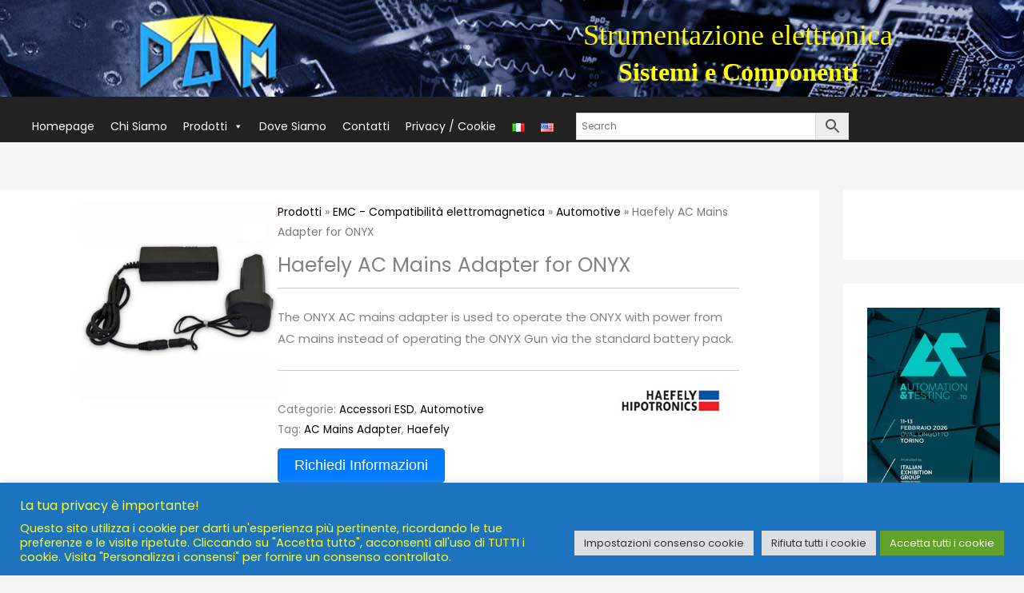

--- FILE ---
content_type: text/html; charset=utf-8
request_url: https://www.google.com/recaptcha/api2/anchor?ar=1&k=6Lc2_rMUAAAAAHCP2SDGD7MCBtzl7FJOl-AIhqU2&co=aHR0cHM6Ly93d3cuZHFtLml0OjQ0Mw..&hl=en&v=PoyoqOPhxBO7pBk68S4YbpHZ&size=invisible&anchor-ms=20000&execute-ms=30000&cb=i7ygmfz8veym
body_size: 48899
content:
<!DOCTYPE HTML><html dir="ltr" lang="en"><head><meta http-equiv="Content-Type" content="text/html; charset=UTF-8">
<meta http-equiv="X-UA-Compatible" content="IE=edge">
<title>reCAPTCHA</title>
<style type="text/css">
/* cyrillic-ext */
@font-face {
  font-family: 'Roboto';
  font-style: normal;
  font-weight: 400;
  font-stretch: 100%;
  src: url(//fonts.gstatic.com/s/roboto/v48/KFO7CnqEu92Fr1ME7kSn66aGLdTylUAMa3GUBHMdazTgWw.woff2) format('woff2');
  unicode-range: U+0460-052F, U+1C80-1C8A, U+20B4, U+2DE0-2DFF, U+A640-A69F, U+FE2E-FE2F;
}
/* cyrillic */
@font-face {
  font-family: 'Roboto';
  font-style: normal;
  font-weight: 400;
  font-stretch: 100%;
  src: url(//fonts.gstatic.com/s/roboto/v48/KFO7CnqEu92Fr1ME7kSn66aGLdTylUAMa3iUBHMdazTgWw.woff2) format('woff2');
  unicode-range: U+0301, U+0400-045F, U+0490-0491, U+04B0-04B1, U+2116;
}
/* greek-ext */
@font-face {
  font-family: 'Roboto';
  font-style: normal;
  font-weight: 400;
  font-stretch: 100%;
  src: url(//fonts.gstatic.com/s/roboto/v48/KFO7CnqEu92Fr1ME7kSn66aGLdTylUAMa3CUBHMdazTgWw.woff2) format('woff2');
  unicode-range: U+1F00-1FFF;
}
/* greek */
@font-face {
  font-family: 'Roboto';
  font-style: normal;
  font-weight: 400;
  font-stretch: 100%;
  src: url(//fonts.gstatic.com/s/roboto/v48/KFO7CnqEu92Fr1ME7kSn66aGLdTylUAMa3-UBHMdazTgWw.woff2) format('woff2');
  unicode-range: U+0370-0377, U+037A-037F, U+0384-038A, U+038C, U+038E-03A1, U+03A3-03FF;
}
/* math */
@font-face {
  font-family: 'Roboto';
  font-style: normal;
  font-weight: 400;
  font-stretch: 100%;
  src: url(//fonts.gstatic.com/s/roboto/v48/KFO7CnqEu92Fr1ME7kSn66aGLdTylUAMawCUBHMdazTgWw.woff2) format('woff2');
  unicode-range: U+0302-0303, U+0305, U+0307-0308, U+0310, U+0312, U+0315, U+031A, U+0326-0327, U+032C, U+032F-0330, U+0332-0333, U+0338, U+033A, U+0346, U+034D, U+0391-03A1, U+03A3-03A9, U+03B1-03C9, U+03D1, U+03D5-03D6, U+03F0-03F1, U+03F4-03F5, U+2016-2017, U+2034-2038, U+203C, U+2040, U+2043, U+2047, U+2050, U+2057, U+205F, U+2070-2071, U+2074-208E, U+2090-209C, U+20D0-20DC, U+20E1, U+20E5-20EF, U+2100-2112, U+2114-2115, U+2117-2121, U+2123-214F, U+2190, U+2192, U+2194-21AE, U+21B0-21E5, U+21F1-21F2, U+21F4-2211, U+2213-2214, U+2216-22FF, U+2308-230B, U+2310, U+2319, U+231C-2321, U+2336-237A, U+237C, U+2395, U+239B-23B7, U+23D0, U+23DC-23E1, U+2474-2475, U+25AF, U+25B3, U+25B7, U+25BD, U+25C1, U+25CA, U+25CC, U+25FB, U+266D-266F, U+27C0-27FF, U+2900-2AFF, U+2B0E-2B11, U+2B30-2B4C, U+2BFE, U+3030, U+FF5B, U+FF5D, U+1D400-1D7FF, U+1EE00-1EEFF;
}
/* symbols */
@font-face {
  font-family: 'Roboto';
  font-style: normal;
  font-weight: 400;
  font-stretch: 100%;
  src: url(//fonts.gstatic.com/s/roboto/v48/KFO7CnqEu92Fr1ME7kSn66aGLdTylUAMaxKUBHMdazTgWw.woff2) format('woff2');
  unicode-range: U+0001-000C, U+000E-001F, U+007F-009F, U+20DD-20E0, U+20E2-20E4, U+2150-218F, U+2190, U+2192, U+2194-2199, U+21AF, U+21E6-21F0, U+21F3, U+2218-2219, U+2299, U+22C4-22C6, U+2300-243F, U+2440-244A, U+2460-24FF, U+25A0-27BF, U+2800-28FF, U+2921-2922, U+2981, U+29BF, U+29EB, U+2B00-2BFF, U+4DC0-4DFF, U+FFF9-FFFB, U+10140-1018E, U+10190-1019C, U+101A0, U+101D0-101FD, U+102E0-102FB, U+10E60-10E7E, U+1D2C0-1D2D3, U+1D2E0-1D37F, U+1F000-1F0FF, U+1F100-1F1AD, U+1F1E6-1F1FF, U+1F30D-1F30F, U+1F315, U+1F31C, U+1F31E, U+1F320-1F32C, U+1F336, U+1F378, U+1F37D, U+1F382, U+1F393-1F39F, U+1F3A7-1F3A8, U+1F3AC-1F3AF, U+1F3C2, U+1F3C4-1F3C6, U+1F3CA-1F3CE, U+1F3D4-1F3E0, U+1F3ED, U+1F3F1-1F3F3, U+1F3F5-1F3F7, U+1F408, U+1F415, U+1F41F, U+1F426, U+1F43F, U+1F441-1F442, U+1F444, U+1F446-1F449, U+1F44C-1F44E, U+1F453, U+1F46A, U+1F47D, U+1F4A3, U+1F4B0, U+1F4B3, U+1F4B9, U+1F4BB, U+1F4BF, U+1F4C8-1F4CB, U+1F4D6, U+1F4DA, U+1F4DF, U+1F4E3-1F4E6, U+1F4EA-1F4ED, U+1F4F7, U+1F4F9-1F4FB, U+1F4FD-1F4FE, U+1F503, U+1F507-1F50B, U+1F50D, U+1F512-1F513, U+1F53E-1F54A, U+1F54F-1F5FA, U+1F610, U+1F650-1F67F, U+1F687, U+1F68D, U+1F691, U+1F694, U+1F698, U+1F6AD, U+1F6B2, U+1F6B9-1F6BA, U+1F6BC, U+1F6C6-1F6CF, U+1F6D3-1F6D7, U+1F6E0-1F6EA, U+1F6F0-1F6F3, U+1F6F7-1F6FC, U+1F700-1F7FF, U+1F800-1F80B, U+1F810-1F847, U+1F850-1F859, U+1F860-1F887, U+1F890-1F8AD, U+1F8B0-1F8BB, U+1F8C0-1F8C1, U+1F900-1F90B, U+1F93B, U+1F946, U+1F984, U+1F996, U+1F9E9, U+1FA00-1FA6F, U+1FA70-1FA7C, U+1FA80-1FA89, U+1FA8F-1FAC6, U+1FACE-1FADC, U+1FADF-1FAE9, U+1FAF0-1FAF8, U+1FB00-1FBFF;
}
/* vietnamese */
@font-face {
  font-family: 'Roboto';
  font-style: normal;
  font-weight: 400;
  font-stretch: 100%;
  src: url(//fonts.gstatic.com/s/roboto/v48/KFO7CnqEu92Fr1ME7kSn66aGLdTylUAMa3OUBHMdazTgWw.woff2) format('woff2');
  unicode-range: U+0102-0103, U+0110-0111, U+0128-0129, U+0168-0169, U+01A0-01A1, U+01AF-01B0, U+0300-0301, U+0303-0304, U+0308-0309, U+0323, U+0329, U+1EA0-1EF9, U+20AB;
}
/* latin-ext */
@font-face {
  font-family: 'Roboto';
  font-style: normal;
  font-weight: 400;
  font-stretch: 100%;
  src: url(//fonts.gstatic.com/s/roboto/v48/KFO7CnqEu92Fr1ME7kSn66aGLdTylUAMa3KUBHMdazTgWw.woff2) format('woff2');
  unicode-range: U+0100-02BA, U+02BD-02C5, U+02C7-02CC, U+02CE-02D7, U+02DD-02FF, U+0304, U+0308, U+0329, U+1D00-1DBF, U+1E00-1E9F, U+1EF2-1EFF, U+2020, U+20A0-20AB, U+20AD-20C0, U+2113, U+2C60-2C7F, U+A720-A7FF;
}
/* latin */
@font-face {
  font-family: 'Roboto';
  font-style: normal;
  font-weight: 400;
  font-stretch: 100%;
  src: url(//fonts.gstatic.com/s/roboto/v48/KFO7CnqEu92Fr1ME7kSn66aGLdTylUAMa3yUBHMdazQ.woff2) format('woff2');
  unicode-range: U+0000-00FF, U+0131, U+0152-0153, U+02BB-02BC, U+02C6, U+02DA, U+02DC, U+0304, U+0308, U+0329, U+2000-206F, U+20AC, U+2122, U+2191, U+2193, U+2212, U+2215, U+FEFF, U+FFFD;
}
/* cyrillic-ext */
@font-face {
  font-family: 'Roboto';
  font-style: normal;
  font-weight: 500;
  font-stretch: 100%;
  src: url(//fonts.gstatic.com/s/roboto/v48/KFO7CnqEu92Fr1ME7kSn66aGLdTylUAMa3GUBHMdazTgWw.woff2) format('woff2');
  unicode-range: U+0460-052F, U+1C80-1C8A, U+20B4, U+2DE0-2DFF, U+A640-A69F, U+FE2E-FE2F;
}
/* cyrillic */
@font-face {
  font-family: 'Roboto';
  font-style: normal;
  font-weight: 500;
  font-stretch: 100%;
  src: url(//fonts.gstatic.com/s/roboto/v48/KFO7CnqEu92Fr1ME7kSn66aGLdTylUAMa3iUBHMdazTgWw.woff2) format('woff2');
  unicode-range: U+0301, U+0400-045F, U+0490-0491, U+04B0-04B1, U+2116;
}
/* greek-ext */
@font-face {
  font-family: 'Roboto';
  font-style: normal;
  font-weight: 500;
  font-stretch: 100%;
  src: url(//fonts.gstatic.com/s/roboto/v48/KFO7CnqEu92Fr1ME7kSn66aGLdTylUAMa3CUBHMdazTgWw.woff2) format('woff2');
  unicode-range: U+1F00-1FFF;
}
/* greek */
@font-face {
  font-family: 'Roboto';
  font-style: normal;
  font-weight: 500;
  font-stretch: 100%;
  src: url(//fonts.gstatic.com/s/roboto/v48/KFO7CnqEu92Fr1ME7kSn66aGLdTylUAMa3-UBHMdazTgWw.woff2) format('woff2');
  unicode-range: U+0370-0377, U+037A-037F, U+0384-038A, U+038C, U+038E-03A1, U+03A3-03FF;
}
/* math */
@font-face {
  font-family: 'Roboto';
  font-style: normal;
  font-weight: 500;
  font-stretch: 100%;
  src: url(//fonts.gstatic.com/s/roboto/v48/KFO7CnqEu92Fr1ME7kSn66aGLdTylUAMawCUBHMdazTgWw.woff2) format('woff2');
  unicode-range: U+0302-0303, U+0305, U+0307-0308, U+0310, U+0312, U+0315, U+031A, U+0326-0327, U+032C, U+032F-0330, U+0332-0333, U+0338, U+033A, U+0346, U+034D, U+0391-03A1, U+03A3-03A9, U+03B1-03C9, U+03D1, U+03D5-03D6, U+03F0-03F1, U+03F4-03F5, U+2016-2017, U+2034-2038, U+203C, U+2040, U+2043, U+2047, U+2050, U+2057, U+205F, U+2070-2071, U+2074-208E, U+2090-209C, U+20D0-20DC, U+20E1, U+20E5-20EF, U+2100-2112, U+2114-2115, U+2117-2121, U+2123-214F, U+2190, U+2192, U+2194-21AE, U+21B0-21E5, U+21F1-21F2, U+21F4-2211, U+2213-2214, U+2216-22FF, U+2308-230B, U+2310, U+2319, U+231C-2321, U+2336-237A, U+237C, U+2395, U+239B-23B7, U+23D0, U+23DC-23E1, U+2474-2475, U+25AF, U+25B3, U+25B7, U+25BD, U+25C1, U+25CA, U+25CC, U+25FB, U+266D-266F, U+27C0-27FF, U+2900-2AFF, U+2B0E-2B11, U+2B30-2B4C, U+2BFE, U+3030, U+FF5B, U+FF5D, U+1D400-1D7FF, U+1EE00-1EEFF;
}
/* symbols */
@font-face {
  font-family: 'Roboto';
  font-style: normal;
  font-weight: 500;
  font-stretch: 100%;
  src: url(//fonts.gstatic.com/s/roboto/v48/KFO7CnqEu92Fr1ME7kSn66aGLdTylUAMaxKUBHMdazTgWw.woff2) format('woff2');
  unicode-range: U+0001-000C, U+000E-001F, U+007F-009F, U+20DD-20E0, U+20E2-20E4, U+2150-218F, U+2190, U+2192, U+2194-2199, U+21AF, U+21E6-21F0, U+21F3, U+2218-2219, U+2299, U+22C4-22C6, U+2300-243F, U+2440-244A, U+2460-24FF, U+25A0-27BF, U+2800-28FF, U+2921-2922, U+2981, U+29BF, U+29EB, U+2B00-2BFF, U+4DC0-4DFF, U+FFF9-FFFB, U+10140-1018E, U+10190-1019C, U+101A0, U+101D0-101FD, U+102E0-102FB, U+10E60-10E7E, U+1D2C0-1D2D3, U+1D2E0-1D37F, U+1F000-1F0FF, U+1F100-1F1AD, U+1F1E6-1F1FF, U+1F30D-1F30F, U+1F315, U+1F31C, U+1F31E, U+1F320-1F32C, U+1F336, U+1F378, U+1F37D, U+1F382, U+1F393-1F39F, U+1F3A7-1F3A8, U+1F3AC-1F3AF, U+1F3C2, U+1F3C4-1F3C6, U+1F3CA-1F3CE, U+1F3D4-1F3E0, U+1F3ED, U+1F3F1-1F3F3, U+1F3F5-1F3F7, U+1F408, U+1F415, U+1F41F, U+1F426, U+1F43F, U+1F441-1F442, U+1F444, U+1F446-1F449, U+1F44C-1F44E, U+1F453, U+1F46A, U+1F47D, U+1F4A3, U+1F4B0, U+1F4B3, U+1F4B9, U+1F4BB, U+1F4BF, U+1F4C8-1F4CB, U+1F4D6, U+1F4DA, U+1F4DF, U+1F4E3-1F4E6, U+1F4EA-1F4ED, U+1F4F7, U+1F4F9-1F4FB, U+1F4FD-1F4FE, U+1F503, U+1F507-1F50B, U+1F50D, U+1F512-1F513, U+1F53E-1F54A, U+1F54F-1F5FA, U+1F610, U+1F650-1F67F, U+1F687, U+1F68D, U+1F691, U+1F694, U+1F698, U+1F6AD, U+1F6B2, U+1F6B9-1F6BA, U+1F6BC, U+1F6C6-1F6CF, U+1F6D3-1F6D7, U+1F6E0-1F6EA, U+1F6F0-1F6F3, U+1F6F7-1F6FC, U+1F700-1F7FF, U+1F800-1F80B, U+1F810-1F847, U+1F850-1F859, U+1F860-1F887, U+1F890-1F8AD, U+1F8B0-1F8BB, U+1F8C0-1F8C1, U+1F900-1F90B, U+1F93B, U+1F946, U+1F984, U+1F996, U+1F9E9, U+1FA00-1FA6F, U+1FA70-1FA7C, U+1FA80-1FA89, U+1FA8F-1FAC6, U+1FACE-1FADC, U+1FADF-1FAE9, U+1FAF0-1FAF8, U+1FB00-1FBFF;
}
/* vietnamese */
@font-face {
  font-family: 'Roboto';
  font-style: normal;
  font-weight: 500;
  font-stretch: 100%;
  src: url(//fonts.gstatic.com/s/roboto/v48/KFO7CnqEu92Fr1ME7kSn66aGLdTylUAMa3OUBHMdazTgWw.woff2) format('woff2');
  unicode-range: U+0102-0103, U+0110-0111, U+0128-0129, U+0168-0169, U+01A0-01A1, U+01AF-01B0, U+0300-0301, U+0303-0304, U+0308-0309, U+0323, U+0329, U+1EA0-1EF9, U+20AB;
}
/* latin-ext */
@font-face {
  font-family: 'Roboto';
  font-style: normal;
  font-weight: 500;
  font-stretch: 100%;
  src: url(//fonts.gstatic.com/s/roboto/v48/KFO7CnqEu92Fr1ME7kSn66aGLdTylUAMa3KUBHMdazTgWw.woff2) format('woff2');
  unicode-range: U+0100-02BA, U+02BD-02C5, U+02C7-02CC, U+02CE-02D7, U+02DD-02FF, U+0304, U+0308, U+0329, U+1D00-1DBF, U+1E00-1E9F, U+1EF2-1EFF, U+2020, U+20A0-20AB, U+20AD-20C0, U+2113, U+2C60-2C7F, U+A720-A7FF;
}
/* latin */
@font-face {
  font-family: 'Roboto';
  font-style: normal;
  font-weight: 500;
  font-stretch: 100%;
  src: url(//fonts.gstatic.com/s/roboto/v48/KFO7CnqEu92Fr1ME7kSn66aGLdTylUAMa3yUBHMdazQ.woff2) format('woff2');
  unicode-range: U+0000-00FF, U+0131, U+0152-0153, U+02BB-02BC, U+02C6, U+02DA, U+02DC, U+0304, U+0308, U+0329, U+2000-206F, U+20AC, U+2122, U+2191, U+2193, U+2212, U+2215, U+FEFF, U+FFFD;
}
/* cyrillic-ext */
@font-face {
  font-family: 'Roboto';
  font-style: normal;
  font-weight: 900;
  font-stretch: 100%;
  src: url(//fonts.gstatic.com/s/roboto/v48/KFO7CnqEu92Fr1ME7kSn66aGLdTylUAMa3GUBHMdazTgWw.woff2) format('woff2');
  unicode-range: U+0460-052F, U+1C80-1C8A, U+20B4, U+2DE0-2DFF, U+A640-A69F, U+FE2E-FE2F;
}
/* cyrillic */
@font-face {
  font-family: 'Roboto';
  font-style: normal;
  font-weight: 900;
  font-stretch: 100%;
  src: url(//fonts.gstatic.com/s/roboto/v48/KFO7CnqEu92Fr1ME7kSn66aGLdTylUAMa3iUBHMdazTgWw.woff2) format('woff2');
  unicode-range: U+0301, U+0400-045F, U+0490-0491, U+04B0-04B1, U+2116;
}
/* greek-ext */
@font-face {
  font-family: 'Roboto';
  font-style: normal;
  font-weight: 900;
  font-stretch: 100%;
  src: url(//fonts.gstatic.com/s/roboto/v48/KFO7CnqEu92Fr1ME7kSn66aGLdTylUAMa3CUBHMdazTgWw.woff2) format('woff2');
  unicode-range: U+1F00-1FFF;
}
/* greek */
@font-face {
  font-family: 'Roboto';
  font-style: normal;
  font-weight: 900;
  font-stretch: 100%;
  src: url(//fonts.gstatic.com/s/roboto/v48/KFO7CnqEu92Fr1ME7kSn66aGLdTylUAMa3-UBHMdazTgWw.woff2) format('woff2');
  unicode-range: U+0370-0377, U+037A-037F, U+0384-038A, U+038C, U+038E-03A1, U+03A3-03FF;
}
/* math */
@font-face {
  font-family: 'Roboto';
  font-style: normal;
  font-weight: 900;
  font-stretch: 100%;
  src: url(//fonts.gstatic.com/s/roboto/v48/KFO7CnqEu92Fr1ME7kSn66aGLdTylUAMawCUBHMdazTgWw.woff2) format('woff2');
  unicode-range: U+0302-0303, U+0305, U+0307-0308, U+0310, U+0312, U+0315, U+031A, U+0326-0327, U+032C, U+032F-0330, U+0332-0333, U+0338, U+033A, U+0346, U+034D, U+0391-03A1, U+03A3-03A9, U+03B1-03C9, U+03D1, U+03D5-03D6, U+03F0-03F1, U+03F4-03F5, U+2016-2017, U+2034-2038, U+203C, U+2040, U+2043, U+2047, U+2050, U+2057, U+205F, U+2070-2071, U+2074-208E, U+2090-209C, U+20D0-20DC, U+20E1, U+20E5-20EF, U+2100-2112, U+2114-2115, U+2117-2121, U+2123-214F, U+2190, U+2192, U+2194-21AE, U+21B0-21E5, U+21F1-21F2, U+21F4-2211, U+2213-2214, U+2216-22FF, U+2308-230B, U+2310, U+2319, U+231C-2321, U+2336-237A, U+237C, U+2395, U+239B-23B7, U+23D0, U+23DC-23E1, U+2474-2475, U+25AF, U+25B3, U+25B7, U+25BD, U+25C1, U+25CA, U+25CC, U+25FB, U+266D-266F, U+27C0-27FF, U+2900-2AFF, U+2B0E-2B11, U+2B30-2B4C, U+2BFE, U+3030, U+FF5B, U+FF5D, U+1D400-1D7FF, U+1EE00-1EEFF;
}
/* symbols */
@font-face {
  font-family: 'Roboto';
  font-style: normal;
  font-weight: 900;
  font-stretch: 100%;
  src: url(//fonts.gstatic.com/s/roboto/v48/KFO7CnqEu92Fr1ME7kSn66aGLdTylUAMaxKUBHMdazTgWw.woff2) format('woff2');
  unicode-range: U+0001-000C, U+000E-001F, U+007F-009F, U+20DD-20E0, U+20E2-20E4, U+2150-218F, U+2190, U+2192, U+2194-2199, U+21AF, U+21E6-21F0, U+21F3, U+2218-2219, U+2299, U+22C4-22C6, U+2300-243F, U+2440-244A, U+2460-24FF, U+25A0-27BF, U+2800-28FF, U+2921-2922, U+2981, U+29BF, U+29EB, U+2B00-2BFF, U+4DC0-4DFF, U+FFF9-FFFB, U+10140-1018E, U+10190-1019C, U+101A0, U+101D0-101FD, U+102E0-102FB, U+10E60-10E7E, U+1D2C0-1D2D3, U+1D2E0-1D37F, U+1F000-1F0FF, U+1F100-1F1AD, U+1F1E6-1F1FF, U+1F30D-1F30F, U+1F315, U+1F31C, U+1F31E, U+1F320-1F32C, U+1F336, U+1F378, U+1F37D, U+1F382, U+1F393-1F39F, U+1F3A7-1F3A8, U+1F3AC-1F3AF, U+1F3C2, U+1F3C4-1F3C6, U+1F3CA-1F3CE, U+1F3D4-1F3E0, U+1F3ED, U+1F3F1-1F3F3, U+1F3F5-1F3F7, U+1F408, U+1F415, U+1F41F, U+1F426, U+1F43F, U+1F441-1F442, U+1F444, U+1F446-1F449, U+1F44C-1F44E, U+1F453, U+1F46A, U+1F47D, U+1F4A3, U+1F4B0, U+1F4B3, U+1F4B9, U+1F4BB, U+1F4BF, U+1F4C8-1F4CB, U+1F4D6, U+1F4DA, U+1F4DF, U+1F4E3-1F4E6, U+1F4EA-1F4ED, U+1F4F7, U+1F4F9-1F4FB, U+1F4FD-1F4FE, U+1F503, U+1F507-1F50B, U+1F50D, U+1F512-1F513, U+1F53E-1F54A, U+1F54F-1F5FA, U+1F610, U+1F650-1F67F, U+1F687, U+1F68D, U+1F691, U+1F694, U+1F698, U+1F6AD, U+1F6B2, U+1F6B9-1F6BA, U+1F6BC, U+1F6C6-1F6CF, U+1F6D3-1F6D7, U+1F6E0-1F6EA, U+1F6F0-1F6F3, U+1F6F7-1F6FC, U+1F700-1F7FF, U+1F800-1F80B, U+1F810-1F847, U+1F850-1F859, U+1F860-1F887, U+1F890-1F8AD, U+1F8B0-1F8BB, U+1F8C0-1F8C1, U+1F900-1F90B, U+1F93B, U+1F946, U+1F984, U+1F996, U+1F9E9, U+1FA00-1FA6F, U+1FA70-1FA7C, U+1FA80-1FA89, U+1FA8F-1FAC6, U+1FACE-1FADC, U+1FADF-1FAE9, U+1FAF0-1FAF8, U+1FB00-1FBFF;
}
/* vietnamese */
@font-face {
  font-family: 'Roboto';
  font-style: normal;
  font-weight: 900;
  font-stretch: 100%;
  src: url(//fonts.gstatic.com/s/roboto/v48/KFO7CnqEu92Fr1ME7kSn66aGLdTylUAMa3OUBHMdazTgWw.woff2) format('woff2');
  unicode-range: U+0102-0103, U+0110-0111, U+0128-0129, U+0168-0169, U+01A0-01A1, U+01AF-01B0, U+0300-0301, U+0303-0304, U+0308-0309, U+0323, U+0329, U+1EA0-1EF9, U+20AB;
}
/* latin-ext */
@font-face {
  font-family: 'Roboto';
  font-style: normal;
  font-weight: 900;
  font-stretch: 100%;
  src: url(//fonts.gstatic.com/s/roboto/v48/KFO7CnqEu92Fr1ME7kSn66aGLdTylUAMa3KUBHMdazTgWw.woff2) format('woff2');
  unicode-range: U+0100-02BA, U+02BD-02C5, U+02C7-02CC, U+02CE-02D7, U+02DD-02FF, U+0304, U+0308, U+0329, U+1D00-1DBF, U+1E00-1E9F, U+1EF2-1EFF, U+2020, U+20A0-20AB, U+20AD-20C0, U+2113, U+2C60-2C7F, U+A720-A7FF;
}
/* latin */
@font-face {
  font-family: 'Roboto';
  font-style: normal;
  font-weight: 900;
  font-stretch: 100%;
  src: url(//fonts.gstatic.com/s/roboto/v48/KFO7CnqEu92Fr1ME7kSn66aGLdTylUAMa3yUBHMdazQ.woff2) format('woff2');
  unicode-range: U+0000-00FF, U+0131, U+0152-0153, U+02BB-02BC, U+02C6, U+02DA, U+02DC, U+0304, U+0308, U+0329, U+2000-206F, U+20AC, U+2122, U+2191, U+2193, U+2212, U+2215, U+FEFF, U+FFFD;
}

</style>
<link rel="stylesheet" type="text/css" href="https://www.gstatic.com/recaptcha/releases/PoyoqOPhxBO7pBk68S4YbpHZ/styles__ltr.css">
<script nonce="SBj88fmjvmLTn_gnDg0kdA" type="text/javascript">window['__recaptcha_api'] = 'https://www.google.com/recaptcha/api2/';</script>
<script type="text/javascript" src="https://www.gstatic.com/recaptcha/releases/PoyoqOPhxBO7pBk68S4YbpHZ/recaptcha__en.js" nonce="SBj88fmjvmLTn_gnDg0kdA">
      
    </script></head>
<body><div id="rc-anchor-alert" class="rc-anchor-alert"></div>
<input type="hidden" id="recaptcha-token" value="[base64]">
<script type="text/javascript" nonce="SBj88fmjvmLTn_gnDg0kdA">
      recaptcha.anchor.Main.init("[\x22ainput\x22,[\x22bgdata\x22,\x22\x22,\[base64]/[base64]/MjU1Ong/[base64]/[base64]/[base64]/[base64]/[base64]/[base64]/[base64]/[base64]/[base64]/[base64]/[base64]/[base64]/[base64]/[base64]/[base64]\\u003d\x22,\[base64]\x22,\x22LAfDs3kkGcKJYsKawrrDu0pkLMO4wrVSCBzCscO+wrLDg8O+HV9zworCpVHDphMNw7I0w5t/[base64]/Do8K+w7MbwopNwpXDksKew7HCi2HDo8KrRxV1DmVvwpZQwrJ4Q8ODw5vDpkUMHjjDhsKFwoJpwqwgUcKiw7tjXmDCgw1bwpMzwp7CuRXDhisQw6nDv3nCvz/CucOQw44wKQkKw7N9OcKCVcKZw6PCrUDCoxnCqyHDjsO8w6nDn8KKdsOQMcOvw6pNwpMGGUFje8OKGsOZwosddmp8PnYbesKlEHdkXT3DmcKTwo0ewroaBTLDosOadMOqCsK5w6rDkMKBDCRMw5DCqwddwrlfA8K9esKwwo/[base64]/Ds2kGwo0mAsKKw7nDiBfCsQtQN8OTw7g/MmMQGcO4CMKLHj7DlR3CmhYJw4LCnHBBw5vDiQ59w7HDlBofbwY5BHzCksKUNCtpfsKoRBQOwoN8MSIdVk1xKWsmw6fDpsKnwprDpX7DhRpjwogBw4jCq2LChcObw6o7KDAcH8O5w5vDjHJRw4PCu8KhSE/[base64]/w7lWIGEzYE7CrGzCs8Klw5bDp8OWDhfDgsKgw6bDmsK6EBNaIWTCtcOVYWbCrBsfwp13w7JRHGfDpsOOw7x6B2NXFsK5w5BNHsKuw4pMCXZ1JzzDhVcaS8O1wqVaw5TDuFLCjsOmwrJYZMKnZ1JZBUoJwo3DmcO7A8KYw57DhBR7bz/CrUE6wp9Ww6HChVlIexdtwq7CtHs+V1QDI8OWMcObwooew6DDljrDjlBRwq7DiRARw6fCrS0/[base64]/CnA1nGXkxN8OUUiJ8SMKlCA3DhhJYUHACwqXCosOZw7DCtsO7NcOeSsK0TUhcw6dTwpjCvHgkScK/VXHDqE3CrMKAJzDCicKlBsOpUDkcCsOhK8O6OXvDhnVvwpIewqcLacOJw6XCpsK1wqzCicOUw4wswpV/[base64]/DmsOwZ1kOND9tw5Rvwpl1V8KQXsK5KBZCM1fDvcKUTko0wqkCwrZiOMOzDQA6wrXDvX5vw6XCvFx7wpvCssKrRCpaTUc4OSU1wqrDq8OGwpJAwqvDi2bDj8KhHMK7MVPDt8KuJ8KXwpTCpBXCqsOeScKSET7CrzzCt8OrcR7DhwDDocKxCMOsE0lyPFhwe2/CqMKJw4Q1wop9Oip6w7jCnMKcw7nDrsK0woHDliwjesKSFC/DpSVJw6nCnsOHYcOjwrfDix/[base64]/[base64]/w5sHfEdVw5HCkcK1BUrCkVACVsOzdMKKDMKzcMOZwpFtwpvDtB0VGi3DoifCq1vCiThqbcK+wodLXsO6Fn0gwrbDjMKQP3Rrf8OgJsKGwr/DuQrCojkFElBWwpvCm2vDu0HDgHIpBhtXw7LDpU7DqsO6w6Yuw5ojYnlywq0BE2dpP8OPw5cxw7Iew6xCwoPDocKXw43DizrDui/DnsK5aXlda1DCs8O2wqnClGTDnSEPcizDmsKoT8OUw5U/WcKQw6TCs8KiIsKdI8KFwrRywp9nw4NOw7DCp1vDkQkSYMK1woBdw5Qhd1x/w5wKwpPDjsKYw6jDtU9sTsK4w6fCjjJFwrbDvcKqcMOBFybCrHDDonjCoMKxDhzDisK2KMO3w7ppawkadAfDh8O/[base64]/[base64]/DtcOOwotQw5LDisK1YGoyw4LDviBFbivDmcOnYMODdB8aWMOXDMO4UwMSw78pQh7CtTrDpXDCpsKBH8OMC8KVw4M5dGVBw4pzHcOEWBQFczLCjsOow6kLNmRXwr94wr7DgSbDmcO9w53CpVM/NzcAVX9Lw7dowrN7w6gEBsO0bMOIb8KBQlMCKwTCv2c6W8OpRCE1woXCsVRJwq3DhEDCtmvDn8ONwr7Cv8OPPMOOTMK2FFjDn27CncOJw6zDlsKaGynCvMOuaMKzwoDDsh3DkMKkCMKbSU1VSgc/B8KvwoDCmHDDtsO0IsO8w6rCgCPDkcO6wogiwr8Lw7EKfsKhcCHCrcKHw7jCi8OJw5wqw7kqDxnCtGExQsONw6HCk0zDmMOgVcOxdMOLw70pw77DgyvCg05UaMKZWcKUL38sQMK6VcKlwq8BBMKOQ17CkcOAw77DkMK9NmHDimJTasOeNgTDo8Orw6pfw708Exs/a8KCI8K7w5/CrcOuw5PCs8OxwozDkSHDkMOhw6dMG2HCsGHCo8OkesKTw67ClXRWw5HCshMlw63CuF7DvlR9AMOJw5Rdw6ITw5jCkcONw7jCg2lURyjDjMOwREYRYcKdw7hmTH/CtsKcw6LDt18Ww44+SRoFwqYowqHCrMKkwqFdwq/[base64]/Coj82w4jClSs/w7PCgwnDm3ttwqpfXQYBwpEZwrpUXDLDsllseMKMw4kRw6zCuMO1P8OUW8Kjw7zDjMOYZGZgw6bDrsKswpB2wpXDtyDDnMO6wooZwopWw4HCscOww7tmERfCgB94w78fw6jCqsOpwpcJZStCwqAyw7TCvFnDqcK/[base64]/Cqn10FXtVw7pWaTfCqiVATQnCjyHCrWlAKh0LHGfChcO8K8OZZcK4w5vCogHCmsOFDsKZw4tzV8ODZ0DCusKtG2R+PcOcUX/[base64]/Cm8KOwrrCqMKuw67CiCTCqnzCusKcIw05SykhwpHCtWvDlFzCi3fCrsK2woUEwq8Nw7V7ekJRWh7Cm0YFw6kJwoJwwp3DgG/DvzTDsMK/FnQNw7bDnMOkw4/[base64]/Ct1bDlMK6elXCt8OPPELDpQ/DuRohw5zDoA8lw4UBw4vCngcOwpMlLsKBX8KJwqPDsAtfw7vCgsOvYMOgwr5yw6cYwp7CpyELBF3ColzCq8Kuw6DChGrDq24UNwIhFMKJwqxpw5/DiMK0wqzDnGrCpQ4qwqMaecKnwobDgcK2wp/CrRs3wr5vNMKSwqHCmsOpalthwp8xCsOreMK1w6klZTrDq30Tw67CjMK/fHFRVWrClsKyMsO3wpLDmcKXEcKaw4sEbMOyXBTDnkDDlMK7csOuwpnCqMKcwolkYB0Ww6p+KzbDqsObw5tjPw/[base64]/DsMKFVMOSw7ErwqxXw5fCmMOqeMKSwoJbw5XDmcO+MnzDsH9Zw5zCsMO/SibCnTzCvsK5RcOrBxnDjsKXTMOvKyQrwoMLOcKMc0YbwoYodTpZwocYwoVOU8KOGMOrw5JJW3rCqgvDokVGwoDCtMKxwrl5V8K2w7nDkjzDsDDDmVBhMcK6w5HCrD/CtsOoA8KJPcKxwrUTw7ZVBUwFM1/DhMOLCXXDocO/wonCiMOLOEx5Z8K9wqQnwq7Cnh1DfBwQwpgaw5RZBXJSa8ONw4RqXyDDkkfCsD0cwoPDjsOEw4AWw67CmlJGw5jCksK4ZcOtMjs6UQkiw7zDrjbDqnd/Sw/DvsOgacKpw5kwwoV7BsKXwqTDswTDjg1ew7EzbsOldsKqw47CqWlEwqtZYRHDk8KMw4fDg0/DnsOZwrsTw4NOE13CrEw4b3vCsm7DvsK+OcOOC8K/wp3CvcOawrhWN8OOwr4NZWzDgMKdPUnChB5caWrDl8OCw4XDjMO9wrhgwrzCs8Kaw598wrpQwqoxwonCrC5lwrswwo0pw7MHJcKZcsKWLMKQwo4+XcKEwqVhS8O5w4ZJwoYSw55HwqfCmMOBPsOCw5LDlUkwwoJwwoI7alclw7/DscKXw6PDpwXCrsKqMcKyw4RjdMObwrkkAGbCuMKawo3CngfDh8ODFsOewo3DuHzCn8OuwrkXwrTCjGJ4aFYTScOKw7A4wpPCs8K4KsOIworCosKmwpzCtcOICzoxY8KZLsKdLg1fThjCiSJVwp4yTFXDmcKDMsOrSMObw6cFwrXCp2Rfw5HClcKfZ8OnGR/DtsKhwox+WCPCqcKBTUFSwqwyVsOAw5Qfw5LDgSnClAvCojvDo8OvGsKhw6PDsSvDmMKOw6/[base64]/YF/[base64]/DmcKtEB0BwolJwrMfJsOHQ8K0FRteERTCjh/DjhDDjnXDgXPDicKswoZawp/CvMK/ME/DpDjCt8KePAzCt0XDrMO3w5UrDMOOBhJkw4XCqEvDvyrDj8KWVMO+wq/CpR8bR3nCm3DCm3nClSo/[base64]/DisKPQj1/w6Ykwr5GWDDCl8O4MV7DhzcXFAIreBMOwrpsRCLDjxjDtMKJIzV0LMKZZcKMwp1bUgjCil/CsHh1w48MTWDDscOWwpnCpBTDrMOSL8Okw6x+HxEPHCvDuAVQwrjDosOeJTjDpcKkKldBPcOHw6bDh8Ksw7fDmxfCocObd3zCh8K6wp0rwqDCmzDCncOAK8K6w7UwJGM+wqrChz5kRjPDt1MXYhtJw6A5wq/DvcOBw7ROPDYzKiclw43DhR/CjzloLcKRUyzDh8KuNyrCvhrDr8KQfxRhJsKJw53DjGcUw7jChcO2acOLw77ClsOpw7xDw6HDpMKtQBLChUpEwqjDksOFw5Q+QgzDkMOResKZw7M+LsOSw7/CscOrw4HCtMOFB8OEwoLCmsOfbQZEfA9NYmQGwrcITh5pNEIqDsK1HsOBQ1TDsMOPFAkbw7/DkBfCiMKpG8OaAMOnwrnCvEkAZRVgw71iI8KGw7UiDcOOw5XDiBLClSoaw5XDpWVbwqxeKHpJw6zCsMOeCkzDn8KtLMOlacKRc8O/w4DCiz7DtsK4B8O8DEbDrwbDmcO8wr3CmiBrRcOOwrV1Oi1sfkrCg3E/[base64]/Ch8O3wohLw63CscKbVkDDucOOGkjChVjDlhjDhQxqw6Ycw5DCujtHw6TCl0MUKXXDv3RSYBbDvkQGwr3CvMOZHMKOwoPCvcKeb8KCZsORw4xDw6Fewq3CvBLCpAQrwqvDjFR2wrLCu3XDm8KzZ8KgRlk1RsK5PjM/wqfCmsOsw757ZcO0QXDCsADDjSvCuMK7DC9SQ8Kgw77ClD/Do8OnwoHDkTwQDyXDk8Obw73CuMKowrnCixFewpHCjcOwwqtLw4Ipw51WOlwkwoDDrMOWBibClcO7QS/Dr2fDi8K9A2Ewwp5Awrocw5B0w6/ChgMvw79ZJMOTw4VpwqTDvQktSMOwwp3CuMOkeMKyK1VSSy8SNRbDjMO5WMOsS8OtwqY/N8OlD8OQOsObE8KPw5fDozPDjEYuWgPDtMKBcy7CmcOjw4XCvMKGRDrDkMKqQi5+BQ7DhlFvwpDCn8KWb8OidsOUw4jDqSDCrElHw4HDoMKyLBjDiXUHXTfCvURUDh4NZ33CgGRwwoASwostLwoawoNUL8KUV8K3K8OYwp/CicKwwr3CikfCg3RFw6pfwrY7CinCvHzCllEiS8OswrgkemDDj8KMXcK/dcKqGMKxT8Oaw6/DqkbClHnDtEdXH8KMRsOJJMO6w49yfxh1w5d6Zjlsd8OxfCkrBcKgRWsIw5jCuBUMGhZPMMO+woAxSGfDvcOWCMOFwq3DvRMPccOyw5Y9L8OgOAcIwrtNaAfDksOVcMOBw6PDp3zDmzkuw49IeMKXwpLCi2ZfWMOgw5ZoDMKVwpRzw4HCq8KqFg/CtMKmdmHDrScUw6gATcKYV8O9EsKvwo4/wojCsjx3w7M0w4Yzw7UowplLYcKkZkdKw7BKwp54NzHCtMKww77Crg0jw5gXIsKhw6zCusOwQBUvw6/CrkfDk3/[base64]/DkMKnMsKiw6BMYMOfD8Kbw7PDosOnwpcRZMOuworDoC3Cr8K7wqbDlcOKYEorEDPDlELDggUMEsKCGzXDt8KJw58KMRspwobCpcKudDTCumVew6XCi0xwdcKzKcONw45KwoBYTwY2wr/CoSrCn8K+PHIGUB4ZZEPDrsOmcxbDkCvCm2s+XcOqw5HCp8O1Nh5Ew60Iwo/[base64]/w4pva8OQw58LLsKvK8KSw5xdwrBzeXUQwoR+I8OXw5w/w5jChXN4w5g3TcKUV2pMwrTCkcKtD8O5wqxVNhweSsKMd33CjhQmwqrCtcOlGV3DgwHCk8OfXcOobMK6HcK1wobCqwsxwoQfwqfDky7Cs8O7VcOGwo/DhsOTw7ICwpUYw6YgMjvCnsKVI8KMM8KXWGLDpWLDpsKcw5PDoAEIwpt4wojCu8OkwrAlwpzCmMKxc8KTc8KZJMKLcnvDvHdZwojCrjlXUXfCoMOkCXIBA8OCLMK1w6xvQ23DosKsIcORSzbDlHjCisKSw4HCozhewrhmwrFew4DDqg/[base64]/NsKCwrHCtk/DpBPCnBjCjcOow4/Dk8KePVAcGH5tGRzCnMOlw7XCtcKqwp/DtcOXHsK8FypfXXM3w44GecOZJDjDrcKbwqcaw4HCg34ywo/CrsKBw43ChDnDtMOiw4PDq8OtwpBlwqVHNMKuwr7Dl8KDPcONKsOWwojCocOmFHHCvxTDlE/CvsKPw4liAQBiA8OnwoQXJsKewprDtMOtThfCosOyfcOOw7nCtsK5asKKaCpGfyvCkMO1b8KeZF51w7bCgis/DcOtCiljwpDDo8KWdyLDnMKjw7AwZcOJbMOxwoAcw5tJWMOow7E1CQZhTw1tSlrDicKACcKePX/CrMK1MMKrXX4rwrDCjcO2Y8O0WSPDtMOFw54SKcKXw6R8w4wBCT1xG8ODDmDCjV3CtsO9LcO2MTXCncKtwq8nwqJ3wrLCs8Omwr/DuG4ow6YAwo0GWcKDB8OiQxgGC8KGw6fCpwReK17DmcK3LAUmFsOHZg8Rw6hAaWDDtcKxA8KDSx/Djn7CnlA9F8KLwoZZDVY6P0HCocK4J0fDjMOdw6NCD8KZwqDDicODU8OmacKrworCmcK7w43DngZhwqbCp8K1SMOge8K4UsOyfWnCtDbDnMOmCMKSQWMvw51Sw63CkhXDtkszW8KuPGzDnGErwolvC0LDqHrCjl3CkzzDhcO8w5jCmMOwwrDCv3/[base64]/w5jCsnbDrgthwpvDsMK5dMOew5fDlcOkw7x/OsOzw6XDv8OOIsKjwphXSsKvThzCicKGw5LCmDU6w4DDrMKBRFjDs3fDl8Odw51Hw5cIKcKDw75ZfcK3VxvCgMOlNA/CtEzDvykUXsOiT2HDtX7CkW/[base64]/DkMKiw7kqdDMyVcOMw47ChMKRH8Oiw7Jhw64Qwp8HQcKMwqlBwoRHw4EWXcOAMA5fZcKDw4YdwpjDq8KEwpgtw7HDixfDiTnCtMOUImxRGMOrTcKHI20ww4d1wpFzw6M3w7QMwoTCqCbDqMOYN8K2w75uw4rDuMKVcsKLw4bDuBRlDCjDvDHCjMK/IMKrVcO2JzdXw68cw5fDrUEDwqHDtnhLTsOjb0PCn8OVBMOPTUFMMMOmw5cDw54lw6DDhw3CgiF6w7snUnvCg8OlwonDncKHwq4ORToow5xowqHDhsOQw4EbwrUhwqTDhkh8w4A0w5Aaw7UPw5Rcw4zDmcK+XErCvGB/wppgaiQfwrnCmcOnKMKdAVrDhsKkVsKcwoHDmsOsf8Otwo7Ck8Kzwrlnw4Y2CcKuw5c1w6kBEntRbGguW8KrYGXDmMKHecOuS8KZw7Yvw4d+U0YHZMOUwqvDkSBYPcKuw7PChcO6wonDvHEswpnClWdNwoAIwoFTw7zDrMKow68lV8KjYW8SVh/DhyFxw60EJ0Rhw7/CkcKNw7LDpVYQw6nDtMKUBhzCncODw5vDqsORwqnCt3/DkcKUVMKxAMK7wozDtMOkw6XClcOyw6HCgMKJwoR9SycnwqLCh2vCliJuScKCY8K/woLCn8Oww4kvwoTCuMKCw5cDRxJIJwR5wpN0wpnDv8OtYMKAHzbCn8KtwqLDmcKBAMOTWsOcOMKve8KERBvDvQrCiyPDjBfCtsOBMDTDrm/DisKFw6UtwonDiyNKwrPCqsO7Q8KcRn1LXHUHw7Z4a8Klwq/DimFVIcOUwrs9wq9/C0jCowBabVRmLg/[base64]/S8KtSy8ieEbCmgfDjsKaJRvClCgbPcOxCWfDq8OdB0PDh8O3f8OjBAdxw6nDgcOwVWnCu8OoX3PDimEFwo4Ww7lHwqtZwoYPwp14OVTDkS7DhMOFAHoPFBDDp8KwwpE8aG3Cu8O1QjvCmw/Dm8K4DcK1AsKQJsOMwrRCw6HDhDvChDTDj0U6w7TCscOnDll2woB7TsKXF8KRw4ZbQsKwA1wWHDZFw5QmBVrCpRLCksOQdHXDhcO3wrDDhsKkGWAqwoDCmMKJw4vCu0TDuw5VfW1rDsKIWsOhP8OaIcKpwrAkw7/CtMK3B8OlYRPDsB07wpwPUsKMwrLDtMKwwrUOwp4GBlLCtCXCigXDoGnCrB5PwoMqGDk1KWRmw4k1dcKMwpPDskjCucOvPUXDiDXCrwLCnldeUUI+WCwuw6p3D8KVX8Oew6p/XHDCq8Obw5vDjgjCi8OIUyNwDjvDj8KKwpRFw7I7w5fDsSNUEsKsA8KpNGzDrWttwrvDkMKpw4Itwpd4J8OPw5wcw6McwrMjTMKvw5HDrsKIBsOXNzrCuxRFw6jCojzDv8OJwrUuH8KHw4DCvg8uL3/DriF+EE7Dnm1bw7LCu8Ogw5hUYzQMGMOswpDDpcONRsO3w65fwrQOR8OwwqcFYMOqCmh/FzN1wonDqMKMwrbCvMOEbEBrwpR4S8K9YFXCuGrCtcKOwptUBW8iwrhjw7N/[base64]/SgVCWcOFEMKoKmTDnjQCBXXCinAXw4lOPjnDgcK5DsKlwoLCnFfDl8Kxw7jCvsKgZQQ1wrjCh8K9wpRiwpspOsOQM8O1SsKnw4hWwobCvz/[base64]/DuCfCtHtrw6ktRw3Dn8Kfw5cCNMOUw6HDvi/Cq3bCrBx/[base64]/CkXTCoETCoMOrw7Q0eMOtU0pJwoQ0HMKUFSQlwpvCgcKuw57Dg8Khw78+HsOXw7vCkVvDq8OBaMK3OS/CmsKNUwvCqMKGw4JnwpPCiMOXwqoPLybCqMKIVBolw73CkjRuw6/Dvz1ZX18lw7dTwp4OSMOeGHvCoVrDmsOlwrnCrwFWw7rDo8Kdw6PChcOad8OndmzCjcOKwpzCtsOuw6NgwrPCqSQEUm99w4PDosKmOzo7DsO7w7F9a2HCgMOwE3jChmllwpwvwqNIw51FFiY8w4fDqsKjUB/DuxwWwofCsRF/fsKsw7vDgsKBw657w6NWUcOdDlvChjnDkmESPMKiw7Qpw6jDmSpiw5MpZ8O3w7/DpMKgKz3DvlVJwojCkH0+w602Yn/CvRXCs8OTwoTCrWjCs2vDkDR7csKewq3ClMKTw6/CoSA+wr/[base64]/[base64]/DhsOvYmItw6JgwoN9VcKjBnzCoG3DtcKbZH1AMUbDj8KlUCjCtWk7w4Ipw4I5PggXEFfCpcK9dnLCm8KDZcKNcMOTwq5bVMKAcVpAw5fDv03CjTEuw4ZMew5YwqhPwqTDhQzDkT0hV24uw7rCuMORw7cpw4QIKcOgw6A4wpLCsMK1w67DgC/CgcOdwrfDvhEUDhfCm8Okw5V7aMOdw6RLw4HChQpnwrZYQQs8PcOZw6QIw5PCqcKPwolQW8KQesOwXcKqFEptw7YTw4/CssOJw5jCr2DCgB9tal5rwpnCtS9Kw7hFUsOYw7MrYMO+DzVifEALWsKRwrTCqh5WP8Kbw5EgT8OuGMODwpXDo39xw4nCjsOGw5Bew582BsOQworDh1fCs8KTwpLDvMOocMKkTQHDgQPCpgfDq8Ofw4fCjcOOw4ZGw7sNw7/Dr2jCmMOawq7CiXrDo8K/[base64]/DmyTDrcK4wr1hwqtZG8Oew7JAw7ZnQsKZwr8qSsOECUdNPMKlXsOtX11Zw6E/w6XCgcOgwqY4wrzCoD7DgzhgVw7Csx/DlsKXw4Fcwr/CjyPCuChhwrjDv8K1wrPClQwgw5HDlDzCtsOgYMK0w5bCnsKCw6XDv2QMwq5hwo/CkMOCE8KqwprCjxhvABZ7FcKHwrtqGTAxwohdYsKew67Co8OzAyDDu8O6csOEdcKbH1UOwo7Dt8KzdFLCpsKOIh7Cn8K8ZcKPwoUiYCDCl8KewpLDn8OwcMKxwqUywpRiDCtMIXhtw6LCpcOCZWBNXcOWwojCgcOxwoJBw5rCoHBOYsKuw4x7cirCiMKNwqbDg3XDny/Du8Kqw4FPdy1/w6cIw43DqMOlwoofwqLCkjg7wqLCk8KNN1how41qw6gcwqUewqE2GcOPw7hMYEMTM0nCt206EV4nwo3Cik57DhzDmhbDucKVJsODZ23CqElaNcKvwrTCjzEhw4vCkiPCmsKoSMKxFHI7VcKiwqsPw5o1dcO2QcOGEDfDvcK/QXM1wrzDgXtOFMOTw7XCo8O1w7bDssKOwrAOwoNOwpBqwro2w6LCp3JWwoBNIy7CgcOWVcOMwrdOwojDk2N5wqZKw6PDlwfDu2HCosOew4pgFsK4IcKvGVXDtsK6bsOtwqNFw5XDqE1sw6daMGfDoTpCw64yLyAeT2rCmcKRwprCusO/Yg0Ewq/CuEtiFsOdPU4Fw6csw5bCsxvCth/DtlrCmcOfwq0mw49AwofCvsOtYsOGWifDoMKtwoY6wphOw6Jbw71vw68rwp50woAdKVB7w4Q/QU01RnXCgWAtw5fDscK0w73ChsKac8KHF8OKwrQSwqQ4eDfCuiAWb0cvwrHCoBI3w5vCisKRw4xrcRl3wqjCpsKzEXnCpcKkJ8K2cT/[base64]/ClHZpf8OlwpUHwprDqhLCk3wGayEVwqXDt8OIw4E1w6Uew4zDk8K+GSnDtcK0wrU7wpYZL8OeYy/Cm8O5wr/Cs8Oawq7DuHs6w7vDhEYDwr4UAj3Cr8OpI3BDXwI7O8OeQsOKH2p2GMKww6DCpFFLwrM6MBnDlUxyw6LCqXTDucOdKwJnw73DgCcIwrrCvDZgYHnDpjzCqTLCjcO4woPDp8OUd03DqgDDhcOHHmt8w5TCh0FTwrUgQMKdM8OgXxFYwo9fXsKBD2Y3w7M/wo/DpcKYB8O4USzCky7CiXvDg3fCjsOnw4vDvMOFwpQ/PMORDnVGWFVULA/CgBzCtwXCtwXCiTpaXcKjMMKSw7fDmQ3Ds2zDksOHRRjDgMKwIMOBw4rDn8K9UMOvJcKpw4UCNEkxw6rDn3fCqsKYw7XCkDbCmknDijMZw4LCtMO3w5Eye8KNwrTCrA/Dh8OzPFjCqcOJwqYvB2BPMcOzJXNawoYJfsKjw5PCucK4CcOYw7PDgsKbw6vChCw/[base64]/CocKufT1YwrDDs8KlDSonQMOmDkpKwqxqw5lXFcOrw5/CkjA3wo1kDWzDrDHDt8O9w5otG8OdT8KHwqM1fhLDnMKywo/DmcKzw4HCtcK9XQDCqMKZPcKkw5VeWgNcASTCr8KQw7bDosKfwpvCixsvGHFxfxPCgcK3VMOpfMKKw5XDucO/[base64]/DuX/DqQtpOcK6w4XCqMK/[base64]/CgwcCUcOFw7PCiSM7GRjDnGg7fsKHw4fDrsKdU8Ogw459w7wiwrTChT5Sw5BICUprFwFeNcODLMOtwqo4woHDqcK/wqp3MsK7w6RjKMOtwpwHCgwkwrxOw5HCosOLLMOvwpbDgcOyw6PCssKpWRwPTADDkgh6a8KOwqzDjGzClCzDnhbDqMOlwotzCRvDjEvCqcKDVsOMw7Igw4kzwqfCuMOnwrgwRmTCjkxcYAZfw5XDh8K8VcORwojCkn1OwoUNQGXDvMO5dsOcHcKQO8K1w4/CkGB/w4fDucOpwpV3woDDul/[base64]/UGApXkxuw6vDjFcbw5d6w7E4w4kIw4dJYSHCvGQIGMKZw6fCt8KSTcK2UwnDu1wzw4kzwpXCssKqXW51w6nDrcKqF23DmcKyw4jCtljDisKJwq8DNsKLw5BcfCPDl8KcwprDk2LCiizDjMKWJFDCq8OlcGDDicK8w40+wr/CgBJbwrrCrkXDvTXChsKOw7/DjTAHw6TDv8K+wqbDvXPDuMKNw5/DjMOxVcKaPUk7RcOCYG5zNRgHw458w57DlEfCglrDusKEFTzDiz/CvMOiEsKNwrzCu8OHw68rw47DhGzDt3s9VzoEw7/[base64]/DrMOjwp1KNnPCgHnDkRHCmsOpFsKZO8KJw43DisO0wqInKXlww7XClcOdKMO3CBUiw44zwrHDiCwsw7jCnsKdwoLCoMOpwqsyBUM4DcOXAsKQw6rCiMKjMDvCmcKmw4EYZcKgwpJ2w7c/wo3CusOXNsK9NGNtK8K7aALDj8OCL2NwwpcXwqVzJsOOQsOWbhRQw7Ezw6PCkcODVwfDlMO1wpzDr3c6IcO6ZUg/McOVGBTCiMO7XsKiXsKoD3LCvjfCiMKQbUt6Z1d5wqAWbDRlw5DCpQ/CtRHDmBLCkCdxFcKGN2ohw45Qw5fDoMK8w6rCmcK3VRZPw7bDoxJRwow4bGUFXRLDnUPCsUTCicKJw7Iww4TCgMOEw5lBGUkZVMOow7fCnSvDuVbDp8OSN8KhwqnClCfCosOgJcOUw5pLTTQcUcO9wrt6GxnDmcOiLMKuwp/CoUwgATnCiGh2w75EwqnCsC3DnDtEwr/Ds8OvwpU8wrTClDU7CsO+KGYjwpdRJ8KURnXCkMKOainDu30xw4pXWsK9fsK2w7xjbcKZWwrDiUkMwp5UwpErD3sRUsK1MsKYw4hDJ8KhT8O/O0IBwprCiRTDrMKRwooSKk4pVzxEw4rDkcOww47CusOqZWPDvDFwc8KPw5Q2fsOJw6nCgBcyw5/CkcK8Byx/wqkWc8OQEMKHwr5yDlbDq05Hd8O4KBLCmsOrJMOTXwrDklDCq8KzeSUhw5xxwo/DjxHCth7CrBjCu8Odw5PCmMK8b8ONw4AaCcOqwpE4wrdqbcOZESvCkx8hwoTDu8KRw63DsDjColfCnhFYM8OmVcO5IiXDtMOuwpFAw6MgYxDCkQ3Cs8Kuw6nCk8KFwr3Dh8KGwrrCh3jDoD0fDDHCpXFLw5XDqcOfNksIHCR/w4zCmsOtw70VHsOUB8OLVWg/wozDrcOhwpnCn8K8ciXChsK3w6Bvw5LChSIaJsKww7dqOznDssONEsOnYVDChXoee0BKVMKCYMKHw70wBcOLwpHDhQ1jw7XCjMOww5bDp8KqwpTCmMKaasKof8O4w5dzR8Kjw7RSE8OcwonCo8KoPMOxwowdf8K3wpViwr/[base64]/CpFckwqPDrA7DhX7CtcKDXMOywrd7wobCrUvDo0bDg8KSfybDh8OgRcOFw47Dh3d2F3HCosKJcF/CvClUw6TDs8KFDWDDnsKawp0QwrcPHcK6LsKwenTCh2vCjTUQw5NZY3bCucKyw6LCkcOxw5zDn8Odw50Fwo9mwqjClMKewrPCosOZwrIGw5vCuxXCoU5cw5PDrMKLw5TDo8Opwo3DvsK8FSnCuMOrfGoMBMO3csKiA1bClMOPw48cw6LCncOHw4zDjRdMFcKoI8K1w6/DscKNED/[base64]/Co0cDRxnCjn7DmcOpR3Muw7RMwpXCqFR1QhkBccKBBj/CgcO4Y8OGwq5qScO3w60sw6fDi8OAw48HwpY9w48FO8Kww7UtaG7DiCMYwq43w6jCiMO+MA4pfMKVEznDqXrClQlIIBk7wrpYwqrCij7DogbDjVJ9wqHCjk/DpXV4wp8Dwr3ClAnDnMKpwrMiCU8oKsKdw4zChsOHw6jDlMOQw4XCuGEte8Oqw7lew47Dr8KxNFh8wr/DqhAif8Kuw4XCucOdL8OOwq8uCcOZJ8KBUUNZw6IXGcOaw7LDiyvDtMOmThgmcXg1w7zCmhx5wq7DrhJ4A8K5w6lUFMOPw6LDrlPDm8Kbwo3DmE8jBgPDr8KgH13DinV/I2TDp8O8woDCmcOyw7PCpi7DgcK7JgTDosKWwpUVw5jDp2BowpoxH8K/TsKLwrzDvcO/d0Nnw77DhgkPQyNyecK8w7JOacOdw7PCh1fDoSx8bsOFQiHCpMORwrrDlsKowoHDhWJHdygTRilTQsKnw7p7aGTDjsK4JMKDbRjCjxHCsxjCkMO/w5bCiiXDtMK9wr3CtcOwCMOoM8OzFUzCqH0dasK2w5PDqMKzwp/DhcKlw4Zzwr9Cw4XDi8K/XcK1wrDChFLCisKjYF/Dv8OGwqBZHgTCrMOgDsKpG8K/w5PCssKjJD/[base64]/ColRlwqZsw4zCp8K8w4s0CcOGwqzDnGTDnEvDtsKuImhTecOHw5zDlsK+NVtTwojCr8K7wp56G8Kuw6/DsXRaw7LDvysewqjDmxp8wrdxN8KlwrUow6VlUcO9S1nCpA1tRcKEwqLCrcKTw6rCssOFwrJnZB3CqcO9wpXCnxBkesOaw6hDCcOhw6hTQsO3w4fDnxZAw4ZtwpbCvTpBfcOuwrDDt8K8D8K/wpnDiMKGSMOrw5TCtyJSRUEjTzTCg8OFw7ZDFMORDBF+w7/DqGjDk0jDukErQsK1w7UHf8Kcwospw63DoMOLPGLDvsK7J0PCoivCu8OZFsKEw67ChUEwwrbCjMKuworDgMKxwqzCt1g9HMOOLVhqw7jCl8K6wqHDnsObwoTDrcKrwpAtw5kbasK8w6DCgR4KRXohw44jaMOGwp/CjsKcw7NwwrnCvcONbsOKwq3CosOeSSXDh8KGwqBiw5M3w4hcJHALwqFmHWwkCMK/dG/DhAI7Q1QVw5LDp8OvdsO5VsOww6YIw5REw7HCu8K2wp3CisKWbSDDjE/Dvwlrew7ClsK/wq01YjJTw5/Cql1awo/Cq8KULsOgwoQ+wqFUwqJ9wrtZwoHDnGPCsH3ClQzDrCrCtQhrEcKbCsKTXG7DggHDjiMMIMKawqvCs8K8w54+a8O7K8OPwqTCq8KwCRbDrMOlw6tuwrF/w5/CrsOgbk/[base64]/DgMOywqzDp2nChA0ucg1Rw7kiUlwcwq3CgcKlwr9fw7pRw7TDmsKcwokCw4tYwo7DlhLCkhzCpsKAwqTDjmbDjTnDksOkw4A0wo1/w4JBOsOiw47CsjcCBsKkw5Y+LsOpPMKwMcK+dhYsbcKDU8KeNHkdFShvw7k3wpjDtlZkc8KpGB8swp5OZULCnwLCtcKpwoQ/w6PCqsK8wr7Cp0/DkHonw5gHesOxw45pw5rDnsOnOcKlw7nCmxI/w7dQGsK1w7NkSFULw4jDpMK8X8Oaw54ZHSTCp8OlNcKtw47CucONw41TMMOTwrPCtMKqVMKqfA/CucOUw7bCiWHDti7CksO9w7/CsMOZBMOqwrnDl8KMLkHCiDrDtAnDhMKpw50bw5vCjHcuw5YMwqwJKsKRwqLCpCbDkcKwF8OfHC1DDcK4IS7ChsOmHxV3MsObCMKWw4lawrPCrBpuPsOVwq4SThzDrMKtw5bDp8K6wqZcw6DCmF8UYcOqw7ZURWHDrMKuZcOSwqTDg8OiZMORNcKcwq1oTmwswp/[base64]/DoMOywpo/[base64]/ClQFjVsKDG3DCrDVUw5tAw7lRwrPDtVxCwop+wpHDpMKCwpoZwq3DkMOqTS8tesKwKMOLRcKGw4TCgQ/Cm3bCpyM1wpHCpEjDhG8yU8Ktw5zCgMK4w7zCu8Oxw4PCt8OlYMKPwpPDp3nDgBHDssO7YsKsKcKOCBJFw4TDj0/[base64]/wqZ+RsKAwrfCkTJ6ZcOeHcK1PGTCtMOgwrNJw7/[base64]/[base64]/[base64]/CnsKLwqZzbsOPw6LDrMK7BB3Cr8KeTTESw4VCImPCmMOxD8OkwprDusKmw5TDoyUqwprCi8KMwrJRw4TCniDDlMOgwprDncOAwqkNMwPCklYpasOqVsKeXMKsAMKpS8O5wpodBinCvMKLbsO2YjdlL8OVw7tRw4XCgcK1wqUcw7/[base64]/E2Zow67Cqk/DtMOdP8K3fnALZsOww6TCvinCgsKfQsORwqvCp2LDllYgcsKnIWrCkcKLwoYJwrTDpW/[base64]/woLDq8K/AcK6OjTCkhddDEjDl8O9VjrCnUvDvsO6wr7DqMOswqIWSzzDkDLClXYiwoxoZ8KWD8KJJUHDh8KywoQhw7ZDdQ/Cgw/Cp8KENxFmEywdLl/CvMK6wowtw5zCpcOOwpsQHnpyGx9Le8OzNsKfwp9/b8Kiw586wpAWw5/ClgzDlwTCrMKHHz0Tw4fCtnR7w7zDkMKBw7QYw6lDNMKGwqEnJMKzw448w6zDscOiRsKww4vDvsOuYsKtDcOhe8OVNG3CmlPDgX5tw67Coy96Bn/Dp8OmBMO0w5dPw6wQesODwpDDtMK0TR3CpTNjw6nCrjzDomIGwpJ2w4DDiWlxZSgow7/DohhHwpjDn8O5w4VXwpxGw5bCgcOpMwgvBFPDtX5cQsO6KMOXRW/Cv8O4aUVgwobDtsOrw5XCj1HDl8KtXkEewqFPwpzDpmDDqsO5w7vChsKBwr/CpMKfwqptL8K2PWAlwrdBST5Jw6Mnw6DCjMOewrAwJ8KyLcKBXcKhA0LCkEnDjBUww4nCtsOdYwk8eX/DgDEOPnvClMOCb1PDvjvDvUrCp3ghw419VBPCvsO2A8Klw7HCusKnw7HCkU1lCMK3XyPDgcKLw7XCtwHDnAbCrsOWOsOGD8Klw4FHwq3ClDF4XFBEw6VDwrxkOU9Qc0F0w7IowrxZw5vDugUqXnPDmsKLw61Xwosvw4jCqMOtwqbDgMK/FMOJTAspw5h4w6VjwqMIwoZaw5jDsTzDoWfCjcOTwrd/OggjwoXDrsOkKMOubXEmwrclMRwAbMO8Yz8/R8OTZMOMw7TDk8KEcnvDlsKjHAwfYloKwq/CoAjCnwfCv3o6NMKlXCjCgx89QMKjEMOXHsOvw5HDp8KXInIjw6/CgMKbw4cAdil/ZDDCsxhvw5HCksKhYiHDl11SSg/Cv2nCncKwOwo/anzDqh10w7Ihw5vCnMKYwpXCpGPDs8KzJsOBw5bCrUUZw6DCoE/Dp30UD0zDuxYywqscWsKqw6UUw6ghwrAjw7Blw4NqL8O+wr4Mw4rCpBkHTnXDicKcG8KlOMKaw4NEI8OLUXLCqmUSw6rCiRfDvBtowpMSwrgNLD1qFTzDu2nCmMOOGcKbRRrDpcKAw5BUAT1lw5zCu8KIew/DjR5cwq7DlsKEwrXCl8KyScK9XW5RfCVBwr8TwrpYw655w5bCrn/CownDiBF/w6/DrFZiw6ZKdnR/w5fCkT7DmsKwIRZJBGbDjlXCt8KGKHbCosOnw5ZqfAMdwpQcTcOsPMKZwpFww4I8V8OMRcKBwot2wp/CimXCosK+wqUES8K/[base64]/DhULCrMOHwqXCuCliTcK4TsKKwqtoV8Osw7oSScKzwrjCuxx5ZSI7AH7DtBBtwrMffkcbdBghwo0JwrvDtTlPP8KEQELDlz/CsG7DssOITcOiw6NDeXofwqQ5cH8dFcOZe2wxwpLDhSJNwpZuQ8ONFXAMUMO+wqbDh8KfwqLCncOKTsKHw41abcKgw4LCpsOMwpXDnGdVVwPDjlkKwrfCqE7DtRs4wp4tEMOhwp7Dk8OAw5HCvcOcEE/CmiI+wrnDksOhMcK2w44Qw7TDiW7DgjnCn1bCj1lNfcOTVQ3DgCx3w7HDrX45w65Hw4Q0bkPDtcOeN8KwTcKpR8ORaMKpbcOHXS0OJcKBVsOmQHZPwrLCpjDCkHvCoDvCjVLDsVlkw54IAcOPUlUZwpnDvwYnC3zCgHIewpHDvFLDosK0w6LCpWlcw4vCsl0dwp/DpcKzw57Cs8KLaVvCnsKlazRawoF3wrccw7zClknCiB/Cml0RVMKNw64hS8OcwqY0W3vDvMOsMRVYD8KGw4nDrzLCtS0zK3Jxw5LCk8OXY8OZw4VowpdDwpsLw79pe8Kiw7PDvcOWDiDCvMOhwqXDh8O8GFfDrcOXwoPCqxbCklnDiMOVfDc1a8KGw419w7TDomvDnMOZLcK/UR/CpH/DjsKxH8OvKk8swrgeacOQwpIqI8OAKy8JwpTClcOwwppcwpEHdGzDjlw7w6DDosKUwq3DnsKhwqRBExvCjMOfGSsNw47DrMKEJhkuA8O+w4HCqA7DhcKdRFYGw6/ClMKWNcO1VnPCscObw63DvMKsw7HDgSQmwqRwVg0Ow55hXRRoDXbClsObOWjDs0HDmlTCl8ONI0fChsKAMzbCnFLDn3xBAcKXwq/[base64]/DrcOjwro1ARVVdcOYUy/Ck1cpwp0ow7PDvTXChQHDgMO8w4EUwpXDmkDCicOXw7nCoyDDicK7cMOpw6khQm/Cs8KJYDwkwpdiw4/DhsKMw5HDusOqS8K5wp1DTjTDgcK6ecKne8O4UMOfwr3ClQXCt8KZw6XCjRN8EG8Ew75obwXCl8K3JXRrFntHwrdpwrTCqcKhcQnCm8KpFD/CtcKFw4XCuwfDt8KUasOcLcOrwq1rw5d3w4HDrXjCpF/CqsOVw4lpVDJvB8KQw5/DvFTDlMOxXxHCoyZswrbDusKaw5Uww6LDtcOGwpvDh0/DjTABDDzChyF+LcKzdsKAw44wcsOVeMOiO1p1w6PCtMKjUyvCtsOPwqV+CyzDoMOQw5skwrspdsOEC8KcPlHCgXVJbsKkw4HCkU5kesOnQcOlwqoOH8O0wr4nRWhUwo5qBlvCtMOfw4JaaxXDu1xOIg/DtDAcLMOxwozCvRU8w4vDgMOSw5UNBsKFw5/DrsOoSMOhw7nDmBnDsBMkaMKVwrU+w55rNMKywok0QcKUw6DCoGoJAxjDtH0lRnRwwrjCuk/[base64]/wqvCkMKLwopLwoDCv8KmwroOwohBwp8JwpfCmEZ2w4xBw7/[base64]/Ei5Gf1LChkl0OsOPw4zDo0DCqsO4LcOPCcKCw7XDu8Kka8ONw445w4HDgw/CkcOFIhBTVho3wplpMxMYw7I+wpdfUsK9GcOJwo06MErCrBzDkXrCvcOPw5ReJ0l/wqHCscKQM8O7J8OLwp7CnMKAag9YMnDCvHvCjcKfdsOAQsKPPETCtMKjfMO2UMKnMMOkw6TDi3/DolAtY8O6wqvCpDXDgw0pw7jDg8OJw6LCrMK6AlbCv8Kbwr1kw77Cv8OUw5bDmE/DlsKHw6bCsg\\u003d\\u003d\x22],null,[\x22conf\x22,null,\x226Lc2_rMUAAAAAHCP2SDGD7MCBtzl7FJOl-AIhqU2\x22,0,null,null,null,1,[16,21,125,63,73,95,87,41,43,42,83,102,105,109,121],[1017145,594],0,null,null,null,null,0,null,0,null,700,1,null,0,\[base64]/76lBhnEnQkZnOKMAhnM8xEZ\x22,0,0,null,null,1,null,0,0,null,null,null,0],\x22https://www.dqm.it:443\x22,null,[3,1,1],null,null,null,1,3600,[\x22https://www.google.com/intl/en/policies/privacy/\x22,\x22https://www.google.com/intl/en/policies/terms/\x22],\x22aGqM5uAN0pCsVhbf67QiQrloAmnyZG0ffic/qZmorLc\\u003d\x22,1,0,null,1,1769268212992,0,0,[234],null,[33,106,48,59],\x22RC-cHtBAfIslIiuAA\x22,null,null,null,null,null,\x220dAFcWeA7744oE8YoMprApnJBkXFIDFW3hpE-W3h-ukBPM7oV5aFb6mgBfyR8ngv3oKZ3MlgLJbD78DZq5DP_3vyhlVHEPr171Bw\x22,1769351012999]");
    </script></body></html>